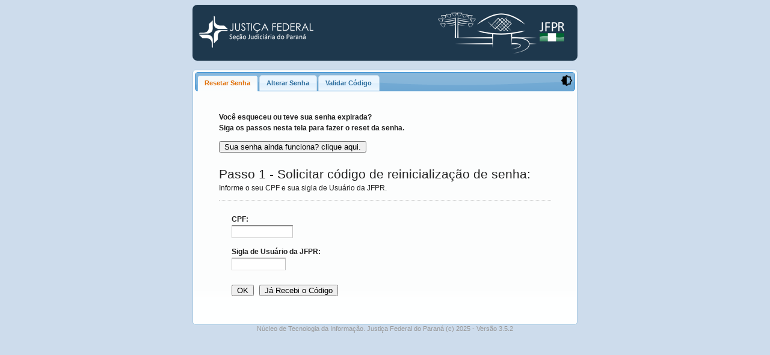

--- FILE ---
content_type: text/html; charset=UTF-8
request_url: https://trocasenha.jfpr.jus.br/
body_size: 2904
content:
<!DOCTYPE html PUBLIC "-//W3C//DTD XHTML 1.0 Transitional//EN" "http://www.w3.org/TR/xhtml1/DTD/xhtml1-transitional.dtd">
<html xmlns="http://www.w3.org/1999/xhtml">
<head>
<meta http-equiv="Content-Type" content="text/html; charset=UTF-8">
<title>Internet da JF4R</title>
<link rel="shortcut icon" href="/favicon.ico">
<!-- Dark mode CSS files (disabled by default) -->
<link rel="stylesheet" type="text/css" href="/css/portal-escuro.css" id="dark-mode-portal" disabled>
<link rel="stylesheet" type="text/css" href="/css/jquery-ui.min-escuro.css" id="dark-mode-jquery" disabled>
<link rel='stylesheet' type='text/css' href='/css/portal.css' id='light-mode-portal'>
<link rel='stylesheet' type='text/css' href='/css/jquery-ui.min.css' id='light-mode-jquery'>
<script type='text/javascript' src='/js/view.js'></script>
<script type='text/javascript' src='/js/jquery-min.js'></script>
<script type='text/javascript' src='/js/jquery-ui-min.js'></script>
<script type='text/javascript' src='/js/cadastro_cep.js'></script>
<script type='text/javascript' src='/js/portal.js'></script>
</head><body id="main_body">

<div id="form_container" style="width: 640px; background: #1e384d; border-radius: 8px;">
    <div>
        <img alt="jfpr" src="/images/imagem-subsecao-jfpr.png" style="position: relative; top: -10px; left: 0;">
        <img alt="jfpr" src="/images/imagem-logo-jfpr.png" style="position: relative; left: 150px;">
    </div>
</div>
<br/>
<div id="form_container" style="width: 640px;">
        <div id="tabs">
                <!-- ********************************************************************************************************************* -->
        <ul role="tablist">
            <li style="font-size: 80%;" role="tab" aria-label="Resetar Senha"><a href="#tabs-2">Resetar Senha</a></li>
            <li style="font-size: 80%;" role="tab"><a href="#tabs-1" aria-label="Alterar Senha">Alterar Senha</a></li>
            <li style="font-size: 80%;" role="tab"><a href="#tabs-3" aria-label="Validar Código">Validar C&oacute;digo</a></li>
            <a id="alto-contraste" style="cursor:pointer"><img src="./images/contraste.png" alt="Ativar Alto Contraste" title="Alto Contraste" style="float:right; width:20px; height:20px;"/></a>
        </ul>
        <!-- ********************************************************************************************************************* -->
        <div id="tabs-1" >
            <form id="login-form" name="login-form" class="appnitro" action="controlador.php" method="post" >
                <div class="form_description">
                    <h2>Autenticar usu&aacute;rio para troca de senha:</h2>
                    <p></p>
                    <ul>
                                            </ul>
                </div>
                <table>
                    <tr>
                        <td>
                            <div class="login">
                                <fieldset>
                                    <label class="description" for="login">Sigla:</label> <input type="text" class="element text" id="login" name="login" maxlength="30" autocomplete="off"/>
                                    <div class="clear"></div>
                                    <label class="description" for="password">Senha:</label> <input type="password" class="element text" id="password" name="password" maxlength="32" autocomplete="off"/>
                                    <div class="clear"></div>
                                    <input type="hidden" name="contexto" value="jfpr"/>
                                    <input type="hidden" name="chave" value="6518cf394b7b2c61b181cb3534a34c45"/>
                                </fieldset>
                            </div>
                        </td>
                        <td rowspan="2" valign="top" align="left" width="10%">
                            <img src="/images/LOGO_JUSTI_A_FEDERAL.jpg" alt="" width="140px" height="140px"/>
                        </td>
                    </tr>
                    <tr>
                        <td>
                            <ul>
                            <li class="buttons">
                                <input type="submit" class="button" name="entrar_altera_senha" value="Entrar" />
                                <input type="submit" class="button" name="usuario_interno_esqueceu" value="Esqueceu sua senha?" />
                            </li>
                            </ul>
                        </td>
                    </tr>
                </table>
            </form>
            <form id="nova_senha" class="appnitro" method="post" action="controlador.php" hidden>
                <div class="form_description">
                    <h2>Informe a nova senha:</h2>
                    <p>
                        Uma mensagem de confirma&ccedil;&atilde;o ser&aacute; enviada no seu celular/e-mail pessoal.<br/>
                        Informe a nova senha duas vezes.
                    </p>
                    <ul>
                                            </ul>
                </div>
                <dl>
                    <h3>Regras de forma&ccedil;&atilde;o de senha:</h3>
                    <dt>- N&atilde;o &eacute; permitido repetir as &uacute;ltimas 3 Senhas.</dt>
                    <dt>- A senha deve conter, <strong>obrigatoriamente</strong>:</dt>
                    <dt>- no m&iacute;nimo, 08 caracteres, sendo:</dt>
                    <dd>- 01 letra min&uacute;scula;</dd>
                    <dd>- 01 letra mai&uacute;scula;</dd>
                    <dd>- 01 n&uacute;mero OU um dos seguintes caracteres especiais ! @ # $ % *;</dd>
                    <dt>- EVITE usar acentos.</dt>
                    <dt>- O login/sigla ou nome não poderão fazer parte da senha;</dt>
                </dl>
                <ul>
                    <li id="li_4">
                        :                        <label class="description" for="senha1">Digite uma nova Senha: </label>
                        <div>
                            <input id="senha1" name="senha1"
                                   class="element text" style="width: 100px;"
                                   type="password" maxlength="32" autocomplete="off"/>
                            <input type="hidden" name="login" value=""/>
                            <input type="hidden" name="contexto" value="jfpr"/>
                            <input type="hidden" name="chave" value="6518cf394b7b2c61b181cb3534a34c45"/>
                        </div>
                        <p class="guidelines" id="guide_4">
                            <small>A Senha deve conter letra min&uacute;scula, mai&uacute;scula e n&uacute;mero.
                                <strong>No m&iacute;nimo 8 caracteres e n&atilde;o use acentos.</strong></small>
                        </p>
                    </li>
                    <li id="li_5"><label class="description" for="senha2">Repita a nova Senha: </label>
                        <span> <input id="senha2" name="senha2"
                                      class="element text" style="width: 100px;"
                                      type="password" maxlength="32" autocomplete="off"/>
                                                </span>
                        <p class="guidelines" id="guide_5">
                            <small>Confirme a senha digitada no campo "Digite uma nova Senha".
                                <strong>N&atilde;o use acentos.</strong></small>
                        </p>
                    </li>
                    <li class="buttons">
                        <input id="saveForm" class="button_text"
                               type="submit" name="usuario_interno_altera_senha"
                               value="Alterar Senha"/>
                        <input id="cancelar" class="button_text"
                               type="submit" name="usuario_interno_cancelar"
                               value="Cancelar"/>
                    </li>
                </ul>
            </form>
        </div>
        <!-- ********************************************************************************************************************* -->
        <div id="tabs-2">
            <form id="solicita_token" class="appnitro" method="post" action="controlador.php">
                <div class="form_description">
                    <label class="description" for="pulaForm">Voc&ecirc; esqueceu ou teve sua senha expirada?<br/> Siga os passos nesta tela para fazer o reset da senha.</label>
                    <p></p>
                    <input id="pulaForm" class="button_text" type="submit"
                                  name="usuario_interno_cancelar" value="Sua senha ainda funciona? clique aqui."/>
                    <h2><br/>Passo 1 - Solicitar c&oacute;digo de reinicializa&ccedil;&atilde;o de senha:</h2>
                    <p>
                        Informe o seu CPF e sua sigla de Usuário da JFPR.
                    </p>
                    <ul>
                                            </ul>
                </div>
                <ul>
                    <fieldset >
                        <li id="li_1"><label class="description" for="cpf_esqueci">CPF: </label>
                            <div>
                                <input id="cpf_esqueci" name="cpf"
                                       class="element text medium numero" style="width: 100px;"
                                       type="text" maxlength="11" autocomplete="off"
                                       value=""/>
                            </div>
                            <p class="guidelines" id="guide_1">
                                <small>Digite o n&uacute;mero do seu CPF (apenas n&uacute;meros)</small>
                            </p>
                        </li>

                        <li id="li_2"><label class="description" for="sigla_esqueci">Sigla de Usuário da JFPR: </label>
                            <div>
                                <input id="sigla_esqueci" name="login"
                                       class="element text" size="10" maxlength="10"
                                                                              type="text" autocomplete="off"/>
                                <input type="hidden" name="contexto" value="jfpr"/>
                                <input type="hidden" name="chave" value="6518cf394b7b2c61b181cb3534a34c45"/>
                            </div>
                            <p class="guidelines" id="guide_2">
                                <small>Informe a sua sigla de Usuário da JFPR.</small>
                            </p>
                        </li>
                        <li class="buttons">
                            <input id="validar" class="button_text"
                                   type="submit" name="usuario_interno_identificar"
                                   value="OK"/>
                            <input id="pulaForm2" class="button_text" type="submit"
                                   name="usuario_interno_token" value="J&aacute; Recebi o C&oacute;digo"/>
                        </li>
                    </fieldset>
                </ul>
            </form>
            <form id="solicita_token2" class="appnitro" method="post" action="controlador.php"  hidden>
                <div class="form_description">
                    <h2>Passo 2 - Enviar c&oacute;digo tempor&aacute;rio para o celular:</h2>
                    <p>
                        Um c&oacute;digo tempor&aacute;rio composto de n&uacute;meros, letras e s&iacute;mbolos ser&aacute; enviado para o seu celular via <strong>mensagem de texto (SMS)</strong>.<br/>
                    </p>
                </div>
                <ul>
                    <li id="li_8"><label for="celular" class="description">Selecione os &uacute;ltimos n&uacute;meros do seu celular, cadastrado na Central RH (CSRH) </label>
                        <div>
                                                        <input type="hidden" name="cpf" value=""/>
                            <input type="hidden" name="login" value=""/>
                            <input type="hidden" name="contexto" value="jfpr"/>
                            <input type="hidden" name="chave" value="6518cf394b7b2c61b181cb3534a34c45"/>
                        </div>
                    </li>
                    <li class="buttons">
                        <input id="saveForm2" class="button_text"
                               type="submit" name="usuario_interno_solicitar_token"
                               value="Solicitar C&oacute;digo"/>
                        <input id="cancelar2" class="button_text"
                               type="submit" name="usuario_interno_cancelar"
                               value="Cancelar"/>
                    </li>
                </ul>
            </form>
        </div>
        <!-- ********************************************************************************************************************* -->
        <div id="tabs-3">
            <form id="valida_token" class="appnitro" method="post" action="controlador.php">
                <div class="form_description">
                    <h2>Passo 3 - Validar C&oacute;digo tempor&aacute;rio:</h2>
                    <p>
                        Um c&oacute;digo tempor&aacute;rio composto de n&uacute;meros, letras e s&iacute;mbolos ser&aacute; enviado para o seu celular via <strong>mensagem de texto (SMS)</strong> e para o e-mail pessoal, quando houver.<br/>
                        - O C&oacute;digo serve apenas para alterar a senha e n&atilde;o serve para se autenticar nos sistemas.
                    </p>
                    <div class='vermelho'>O c&oacute;digo gerado tem validade de 2 horas, caso um novo c&oacute;digo seja solicitado o c&oacute;digo anteriormente enviado ser&aacute; cancelado.</div>

                </div>
                <ul>
                                        <li id="li_3"><label class="description" for="token">Informe seu C&Oacute;DIGO: </label>
                        <div>
                            <input id="token" name="token"
                                   class="element text" style="width: 100px;"
                                   type="text" maxlength="8" autocomplete="off" required/>
                            <input type="hidden" name="contexto" value="jfpr"/>
                            <input type="hidden" name="chave" value="6518cf394b7b2c61b181cb3534a34c45"/>
                        </div>
                        <p class="guidelines" id="guide_3">
                            <small>Digite o C&Oacute;DIGO tempor&aacute;rio recebido no seu celular e no e-mail pessoal previamente cadastrados na Central RH.</small>
                        </p>
                    </li>
                    <li class="buttons">
                        <input id="saveForm3" class="button_text"
                               type="submit" name="usuario_interno_validar_token"
                               value="Validar C&oacute;digo"/>
                        <input id="reenviar" class="button_text"
                               type="submit" name="usuario_interno_novo_token"
                               value="Solicitar novo C&oacute;digo" hidden/>
                    </li>
                </ul>
            </form>
        </div>

        </div>
        <div id="footer">N&uacute;cleo de Tecnologia da
                Informa&ccedil;&atilde;o. Justi&ccedil;a Federal do Paran&aacute; (c)
                2025 - Vers&atilde;o 3.5.2        </div>
</div>
</body>
</html>

--- FILE ---
content_type: text/css
request_url: https://trocasenha.jfpr.jus.br/css/portal-escuro.css
body_size: 2461
content:
fieldset
{
    border-style: none;
}

body
{
	background:#000000;
	font-family: Verdana, sans-serif;
	font-size:small;
	margin:8px 0 16px;
	text-align:center;
}

#form_container
{
	margin:0 auto;
	text-align:left;
}

#top
{
	display:block;
	height:10px;
	margin:10px auto 0;
}

#footer
{
	clear:both;
	color:#999999;
	text-align:center;
	padding-bottom: 15px;
	font-size: 85%;
}

#footer a{
	color:#999999;
	text-decoration: none;
	border-bottom: 1px dotted #999999;
}

#bottom
{
	display:block;
	height:10px;
	margin:0 auto;
}

form.appnitro
{
	margin:20px 20px 0;
	padding:0 0 20px;
}

/**** Logo Section  *****/
h1
{
	background-color:#000000;
	margin:0;
	min-height:0;
	padding:0;
	text-decoration:none;
	text-indent:-8000px;
	
}

h1 a
{
	
	display:block;
	height:100%;
	min-height:40px;
	overflow:hidden;
}



/**** Form Section ****/
.appnitro
{
	font-family:Lucida Grande, Tahoma, Arial, Verdana, sans-serif;
	font-size:small;
}

.appnitro li
{
	width:90%;
}

form ul
{
	font-size:100%;
	list-style-type:none;
	margin:0;
	padding:0;
	width:100%;
}

form li
{
	display:block;
	margin:0;
	padding:4px 5px 2px 9px;
	position:relative;
}

form li:after
{
	clear:both;
	content:".";
	display:block;
	height:0;
	visibility:hidden;
}

.buttons:after
{
	clear:both;
	content:".";
	display:block;
	height:0;
	visibility:hidden;
}

.buttons
{
	clear:both;
	display:block;
	margin-top:10px;
}

* html form li
{
	height:1%;
}

* html .buttons
{
	height:1%;
}

* html form li div
{
	display:inline-block;
}

form li div
{
	color:#FFFFFF;
	margin:0 4px 0 0;
	padding:0 0 8px;
}

form li span
{
	color:#FFFFFF;
	float:left;
	margin:0 4px 0 0;
	padding:0 0 8px;
}

form li div.left
{
	display:inline;
	float:left;
	width:48%;
}

form li div.right
{
	display:inline;
	float:right;
	width:48%;
}

form li div.left .medium
{
	width:100%;
}

form li div.right .medium
{
	width:100%;
}

.clear
{
	clear:both;
}

form li div label
{
	clear:both;
	color:#FFFFFF;
	display:block;
	font-size:9px;
	line-height:9px;
	margin:0;
	padding-top:3px;
}

form li span label
{
	clear:both;
	color:#FFFFFF;
	display:block;
	font-size:9px;
	line-height:9px;
	margin:0;
	padding-top:3px;
}

form li .datepicker
{
	cursor:pointer !important;
	float:left;
	height:16px;
	margin:.1em 5px 0 0;
	padding:0;
	width:16px;
}

.form_description
{
	border-bottom:1px dotted #000;
	clear:both;
	display:inline-block;
	margin:0 0 1em;
}

.form_description[class]
{
	display:block;
}

.form_description h2
{
	clear:left;
	font-size:160%;
	font-weight:400;
	margin:0 0 3px;
}

.form_description p
{
	font-size:95%;
	line-height:130%;
	margin:0 0 12px;
}

form hr
{
	display:none;
}

form li.section_break
{
	border-top:1px dotted #ccc;
	margin-top:9px;
	padding-bottom:0;
	padding-left:9px;
	padding-top:13px;
	width:97% !important;
}

form ul li.first
{
	border-top:none !important;
	margin-top:0 !important;
	padding-top:0 !important;
}

form .section_break h3
{
	font-size:110%;
	font-weight:400;
	line-height:130%;
	margin:0 0 2px;
}

form .section_break p
{
	font-size:85%;

	margin:0 0 10px;
}

/**** Buttons ****/
input.button_text
{
	overflow:visible;
	padding:0 7px;
	width:auto;
}

.buttons input
{
	font-size:120%;
	margin-right:5px;
}

/**** Inputs and Labels ****/
label.description
{
	border:none;
	color:#FFF;
	display:block;
	font-size:95%;
	font-weight:700;
	line-height:150%;
	padding:0 0 1px;
}

span.symbol
{
	font-size:115%;
	line-height:130%;
}

input.text
{
	background:#000000 url(../images/shadow.gif) repeat-x top;
	border-bottom:1px solid #ddd;
	border-left:1px solid #c3c3c3;
	border-right:1px solid #c3c3c3;
	border-top:1px solid #7c7c7c;
	color:#FFFFFF;
	font-size:100%;
	margin:0;
	padding:2px 0;
}

input.file
{
	color:#333;
	font-size:100%;
	margin:0;
	padding:2px 0;
}

textarea.textarea
{
	background:#000000 url(../images/shadow.gif) repeat-x top;
	border-bottom:1px solid #ddd;
	border-left:1px solid #c3c3c3;
	border-right:1px solid #c3c3c3;
	border-top:1px solid #7c7c7c;
	color:#FFFFFF;
	font-family:"Lucida Grande", Tahoma, Arial, Verdana, sans-serif;
	font-size:100%;
	margin:0;
	width:99%;
}

select.select
{
	color:#333;
	font-size:100%;
	margin:1px 0;
	padding:1px 0 0;
	background:#000000 url(../images/shadow.gif) repeat-x top;
	border-bottom:1px solid #ddd;
	border-left:1px solid #c3c3c3;
	border-right:1px solid #c3c3c3;
	border-top:1px solid #7c7c7c;
}


input.currency
{
	text-align:right;
}

input.checkbox
{
	display:block;
	height:13px;
	line-height:1.4em;
	margin:6px 0 0 3px;
	width:13px;
}

input.radio
{
	display:block;
	height:13px;
	line-height:1.4em;
	margin:6px 0 0 3px;
	width:13px;
}

label.choice
{
	color:#444;
	display:block;
	font-size:100%;
	line-height:1.4em;
	margin:-1.55em 0 0 25px;
	padding:4px 0 5px;
	width:90%;
}

select.select[class]
{
	margin:0;
	padding:1px 0;
}

*:first-child+html select.select[class]
{
	margin:1px 0;
}

.safari select.select
{
	font-size:120% !important;
	margin-bottom:1px;
}

input.small
{
	width:25%;
}

select.small
{
	width:25%;
}

input.medium
{
	width:50%;
}

select.medium
{
	width:50%;
}

input.large
{
	width:99%;
}

select.large
{
	width:100%;
}

textarea.small
{
	height:5.5em;
}

textarea.medium
{
	height:10em;
}

textarea.large
{
	height:20em;
}

/**** Errors ****/
#error_message
{
	background:#fff;
	border:1px dotted red;
	margin-bottom:1em;
	padding-left:0;
	padding-right:0;
	padding-top:4px;
	text-align:center;
	width:99%;
}

#error_message_title
{
	color:#DF0000;
	font-size:125%;
	margin:7px 0 5px;
	padding:0;
}

#error_message_desc
{
	color:#000;
	font-size:100%;
	margin:0 0 .8em;
}

#error_message_desc strong
{
	background-color:#FFDFDF;
	color:red;
	padding:2px 3px;
}


form li.error
{
	background-color:#FFDFDF !important;
	border-bottom:1px solid #EACBCC;
	border-right:1px solid #EACBCC;
	margin:3px 0;
	width:100%;
}

form li.error label
{
	color:#DF0000 !important;
}

form li.sucesso
{
	background-color:#BCFDE4 !important;
	border-bottom:1px solid #EACBCC;
	border-right:1px solid #EACBCC;
	margin:3px 0;
	width:100%;
}

form li.sucesso label
{
	color:#063B27 !important;
}

form p.error
{
	clear:both;
	color:red;
	font-size:10px;
	font-weight:700;
	margin:0 0 5px;
}

form .required
{
	color:red;
	float:none;
	font-weight:700;
}

/**** Guidelines and Error Highlight ****/
form li.highlighted
{
	background-color:#000000;
}

form .guidelines
{
	background:#f5f5f5;
	border:1px solid #e6e6e6;
	color:#444;
	font-size:80%;
	left:100%;
	line-height:130%;
	margin:0 0 0 8px;
	padding:8px 10px 9px;
	position:absolute;
	top:0;
	visibility:hidden;
	width:42%;
	z-index:1000;
}

form .guidelines small
{
	font-size:105%;
}

form li.highlighted .guidelines
{
	visibility:visible;
}

form li:hover .guidelines
{
	visibility:visible;
}

.no_guidelines .guidelines
{
	display:none !important;
}

.no_guidelines form li
{
	width:97%;
}

.no_guidelines li.section
{
	padding-left:9px;
}

/*** Success Message ****/
.form_success 
{
	clear: both;
	margin: 0;
	padding: 90px 0pt 100px;
	text-align: center
}

.form_success h2 {
    clear:left;
    font-size:160%;
    font-weight:normal;
    margin:0pt 0pt 3px;
}

/*** Password ****/
ul.password{
    margin-top:60px;
    margin-bottom: 60px;
    text-align: center;
}
.password h2{
    color:#DF0000;
    font-weight:bold;
    margin:0pt auto 10px;
}

.password input.text {
   font-size:170% !important;
   width:380px;
   text-align: center;
}
.password label{
   display:block;
   font-size:120% !important;
   padding-top:10px;
   font-weight:bold;
}

#li_captcha{
   padding-left: 5px;
}


#li_captcha span{
	float:none;
}

/** Embedded Form **/

.embed #form_container{
	border: none;
}

.embed #top, .embed #bottom, .embed h1{
	display: none;
}

.embed #form_container{
	width: 100%;
}

.embed #footer{
	text-align: left;
	padding-left: 10px;
	width: 99%;
}

.embed #footer.success{
	text-align: center;
}

.embed form.appnitro
{
	margin:0px 0px 0;
	
}

.login .button				{ 
					   padding: 2px; 
					   font-size: 12px;  width: 100px; font-weight: bold;}


.login form				{ width: 406px; margin: 170px auto 0; }

.login legend				{ display: none; }

.login fieldset			{ border: 0;  }

.login label				{ width: 115px; text-align: right; float: left; margin: 0 10px 0 0; padding: 9px 0 0 0; font-size: 16px; }

.login input				{ width: 220px; display: block; padding: 4px; margin: 0 0 10px 0; font-size: 18px;
					  color: #FFFFFF; font-family: Verdana, sans-serif;}
.login select				{ width: 232px; display: block; padding: 4px; margin: 0 0 10px 0; font-size: 18px;
					  color: #FFFFFF; font-family: Verdana, sans-serif;}

.login input[type=checkbox]{ width: 40px; margin: 0; display: inline-block; font-size: 12px }
					  


.vermelho{
	color:red;
}
.azul{
	color:blue;
}
.login cadastro{
	font-family: Verdana, Arial, Helvetica, Sans-serif;	
	font-size: 10px;
}

#aviso{
text-align:left;
}

.caja-aviso{
	font-size:9pt;
	border:0px #0080FF; /* Cor da borda */
	text-align:justify;
	-webkit-border-radius: 10px; -moz-border-radius: 10px; border-radius: 10px; 
	background-color: #000000; /* Cor de fundo */
	font-family: Verdana, Geneva, sans-serif;
	color: #0B173B; /* Cor do texto */
}

.caja-aviso ul{
	padding: 5px;
	margin: 5px;
}

.caja-aviso li{
	padding: 5px;
	margin: 5px;
	list-style-image: url("/js/jquery-easyui/themes/icons/help2.png");
}

.letrero-aviso { /* Estilos da palavra AVISO */
	font-size:10pt;
	font-weight:bold;
	text-align:left;
	color:#0080FF;
}
.tabela1 table, td{
	font:100% Verdana, Arial, Helvetica, sans-serif; 
}
.tabela1 table{width:100%;border-collapse:collapse;margin:1em 0;}
.tabela1 th, td{text-align:left;padding:.2em;border:1px solid #fff;}
.tabela1 th{font:100% Verdana, Arial, Helvetica, sans-serif ; font-size:12px}

/* tablecloth styles */
.tabela1 tr:nth-child(odd) {
    background-color:#e5f1f4; 
}
.tabela1 tr:nth-child(even) {
    background-color:#f8fbfc; 
}

.tabela2 table, td{
	font:100% Verdana, Arial, Helvetica, sans-serif; 
}
.tabela2 table{border-collapse:collapse;margin:1em 0;}
.tabela2 th, td{text-align:left;padding:.2em;border:1px solid #fff;}
.tabela2 th{font:100% Verdana, Arial, Helvetica, sans-serif ; font-size:12px}

/* tablecloth styles */
.tabela2 tr:nth-child(odd) {
    background-color:#e5f1f4; 
}
.tabela2 tr:nth-child(even) {
    background-color:#f8fbfc; 
}

.barra-info{
	background:#FFFEE6;
	color:#8F5700;
	padding:12px;
}
.barra-tip{
	width:16px;
	height:16px;
	margin-right:8px;
	float:left;
}
#fm{
			margin:0;
			padding:10px 30px;
		}
.ftitle{
	font-size:14px;
	font-weight:bold;
	color:#666;
	padding:5px 0;
	margin-bottom:10px;
	border-bottom:1px solid #ccc;
}
.fitem{
	margin-bottom:5px;
}
.fitem label{
	display:inline-block;
	width:80px;
}


--- FILE ---
content_type: text/css
request_url: https://trocasenha.jfpr.jus.br/css/portal.css
body_size: 2446
content:
fieldset
{
    border-style: none;
}

body
{
	background:#CDDCEC;
	font-family: Verdana, sans-serif;
	font-size:small;
	margin:8px 0 16px;
	text-align:center;
}

#form_container
{
	margin:0 auto;
	text-align:left;
}

#top
{
	display:block;
	height:10px;
	margin:10px auto 0;
}

#footer
{
	clear:both;
	color:#999999;
	text-align:center;
	padding-bottom: 15px;
	font-size: 85%;
}

#footer a{
	color:#999999;
	text-decoration: none;
	border-bottom: 1px dotted #999999;
}

#bottom
{
	display:block;
	height:10px;
	margin:0 auto;
}

form.appnitro
{
	margin:20px 20px 0;
	padding:0 0 20px;
}

/**** Logo Section  *****/
h1
{
	background-color:#4B75B3;
	margin:0;
	min-height:0;
	padding:0;
	text-decoration:none;
	text-indent:-8000px;
	
}

h1 a
{
	
	display:block;
	height:100%;
	min-height:40px;
	overflow:hidden;
}



/**** Form Section ****/
.appnitro
{
	font-family:Lucida Grande, Tahoma, Arial, Verdana, sans-serif;
	font-size:small;
}

.appnitro li
{
	width:90%;
}

form ul
{
	font-size:100%;
	list-style-type:none;
	margin:0;
	padding:0;
	width:100%;
}

form li
{
	display:block;
	margin:0;
	padding:4px 5px 2px 9px;
	position:relative;
}

form li:after
{
	clear:both;
	content:".";
	display:block;
	height:0;
	visibility:hidden;
}

.buttons:after
{
	clear:both;
	content:".";
	display:block;
	height:0;
	visibility:hidden;
}

.buttons
{
	clear:both;
	display:block;
	margin-top:10px;
}

* html form li
{
	height:1%;
}

* html .buttons
{
	height:1%;
}

* html form li div
{
	display:inline-block;
}

form li div
{
	color:#444;
	margin:0 4px 0 0;
	padding:0 0 8px;
}

form li span
{
	color:#444;
	float:left;
	margin:0 4px 0 0;
	padding:0 0 8px;
}

form li div.left
{
	display:inline;
	float:left;
	width:48%;
}

form li div.right
{
	display:inline;
	float:right;
	width:48%;
}

form li div.left .medium
{
	width:100%;
}

form li div.right .medium
{
	width:100%;
}

.clear
{
	clear:both;
}

form li div label
{
	clear:both;
	color:#444;
	display:block;
	font-size:9px;
	line-height:9px;
	margin:0;
	padding-top:3px;
}

form li span label
{
	clear:both;
	color:#444;
	display:block;
	font-size:9px;
	line-height:9px;
	margin:0;
	padding-top:3px;
}

form li .datepicker
{
	cursor:pointer !important;
	float:left;
	height:16px;
	margin:.1em 5px 0 0;
	padding:0;
	width:16px;
}

.form_description
{
	border-bottom:1px dotted #ccc;
	clear:both;
	display:inline-block;
	margin:0 0 1em;
}

.form_description[class]
{
	display:block;
}

.form_description h2
{
	clear:left;
	font-size:160%;
	font-weight:400;
	margin:0 0 3px;
}

.form_description p
{
	font-size:95%;
	line-height:130%;
	margin:0 0 12px;
}

form hr
{
	display:none;
}

form li.section_break
{
	border-top:1px dotted #ccc;
	margin-top:9px;
	padding-bottom:0;
	padding-left:9px;
	padding-top:13px;
	width:97% !important;
}

form ul li.first
{
	border-top:none !important;
	margin-top:0 !important;
	padding-top:0 !important;
}

form .section_break h3
{
	font-size:110%;
	font-weight:400;
	line-height:130%;
	margin:0 0 2px;
}

form .section_break p
{
	font-size:85%;

	margin:0 0 10px;
}

/**** Buttons ****/
input.button_text
{
	overflow:visible;
	padding:0 7px;
	width:auto;
}

.buttons input
{
	font-size:120%;
	margin-right:5px;
}

/**** Inputs and Labels ****/
label.description
{
	border:none;
	color:#222;
	display:block;
	font-size:95%;
	font-weight:700;
	line-height:150%;
	padding:0 0 1px;
}

span.symbol
{
	font-size:115%;
	line-height:130%;
}

input.text
{
	background:#fff url(../images/shadow.gif) repeat-x top;
	border-bottom:1px solid #ddd;
	border-left:1px solid #c3c3c3;
	border-right:1px solid #c3c3c3;
	border-top:1px solid #7c7c7c;
	color:#333;
	font-size:100%;
	margin:0;
	padding:2px 0;
}

input.file
{
	color:#333;
	font-size:100%;
	margin:0;
	padding:2px 0;
}

textarea.textarea
{
	background:#fff url(../images/shadow.gif) repeat-x top;
	border-bottom:1px solid #ddd;
	border-left:1px solid #c3c3c3;
	border-right:1px solid #c3c3c3;
	border-top:1px solid #7c7c7c;
	color:#333;
	font-family:"Lucida Grande", Tahoma, Arial, Verdana, sans-serif;
	font-size:100%;
	margin:0;
	width:99%;
}

select.select
{
	color:#333;
	font-size:100%;
	margin:1px 0;
	padding:1px 0 0;
	background:#fff url(../images/shadow.gif) repeat-x top;
	border-bottom:1px solid #ddd;
	border-left:1px solid #c3c3c3;
	border-right:1px solid #c3c3c3;
	border-top:1px solid #7c7c7c;
}


input.currency
{
	text-align:right;
}

input.checkbox
{
	display:block;
	height:13px;
	line-height:1.4em;
	margin:6px 0 0 3px;
	width:13px;
}

input.radio
{
	display:block;
	height:13px;
	line-height:1.4em;
	margin:6px 0 0 3px;
	width:13px;
}

label.choice
{
	color:#444;
	display:block;
	font-size:100%;
	line-height:1.4em;
	margin:-1.55em 0 0 25px;
	padding:4px 0 5px;
	width:90%;
}

select.select[class]
{
	margin:0;
	padding:1px 0;
}

*:first-child+html select.select[class]
{
	margin:1px 0;
}

.safari select.select
{
	font-size:120% !important;
	margin-bottom:1px;
}

input.small
{
	width:25%;
}

select.small
{
	width:25%;
}

input.medium
{
	width:50%;
}

select.medium
{
	width:50%;
}

input.large
{
	width:99%;
}

select.large
{
	width:100%;
}

textarea.small
{
	height:5.5em;
}

textarea.medium
{
	height:10em;
}

textarea.large
{
	height:20em;
}

/**** Errors ****/
#error_message
{
	background:#fff;
	border:1px dotted red;
	margin-bottom:1em;
	padding-left:0;
	padding-right:0;
	padding-top:4px;
	text-align:center;
	width:99%;
}

#error_message_title
{
	color:#DF0000;
	font-size:125%;
	margin:7px 0 5px;
	padding:0;
}

#error_message_desc
{
	color:#000;
	font-size:100%;
	margin:0 0 .8em;
}

#error_message_desc strong
{
	background-color:#FFDFDF;
	color:red;
	padding:2px 3px;
}


form li.error
{
	background-color:#FFDFDF !important;
	border-bottom:1px solid #EACBCC;
	border-right:1px solid #EACBCC;
	margin:3px 0;
	width:100%;
}

form li.error label
{
	color:#DF0000 !important;
}

form li.sucesso
{
	background-color:#BCFDE4 !important;
	border-bottom:1px solid #EACBCC;
	border-right:1px solid #EACBCC;
	margin:3px 0;
	width:100%;
}

form li.sucesso label
{
	color:#063B27 !important;
}

form p.error
{
	clear:both;
	color:red;
	font-size:10px;
	font-weight:700;
	margin:0 0 5px;
}

form .required
{
	color:red;
	float:none;
	font-weight:700;
}

/**** Guidelines and Error Highlight ****/
form li.highlighted
{
	background-color:#fff7c0;
}

form .guidelines
{
	background:#f5f5f5;
	border:1px solid #e6e6e6;
	color:#444;
	font-size:80%;
	left:100%;
	line-height:130%;
	margin:0 0 0 8px;
	padding:8px 10px 9px;
	position:absolute;
	top:0;
	visibility:hidden;
	width:42%;
	z-index:1000;
}

form .guidelines small
{
	font-size:105%;
}

form li.highlighted .guidelines
{
	visibility:visible;
}

form li:hover .guidelines
{
	visibility:visible;
}

.no_guidelines .guidelines
{
	display:none !important;
}

.no_guidelines form li
{
	width:97%;
}

.no_guidelines li.section
{
	padding-left:9px;
}

/*** Success Message ****/
.form_success 
{
	clear: both;
	margin: 0;
	padding: 90px 0pt 100px;
	text-align: center
}

.form_success h2 {
    clear:left;
    font-size:160%;
    font-weight:normal;
    margin:0pt 0pt 3px;
}

/*** Password ****/
ul.password{
    margin-top:60px;
    margin-bottom: 60px;
    text-align: center;
}
.password h2{
    color:#DF0000;
    font-weight:bold;
    margin:0pt auto 10px;
}

.password input.text {
   font-size:170% !important;
   width:380px;
   text-align: center;
}
.password label{
   display:block;
   font-size:120% !important;
   padding-top:10px;
   font-weight:bold;
}

#li_captcha{
   padding-left: 5px;
}


#li_captcha span{
	float:none;
}

/** Embedded Form **/

.embed #form_container{
	border: none;
}

.embed #top, .embed #bottom, .embed h1{
	display: none;
}

.embed #form_container{
	width: 100%;
}

.embed #footer{
	text-align: left;
	padding-left: 10px;
	width: 99%;
}

.embed #footer.success{
	text-align: center;
}

.embed form.appnitro
{
	margin:0px 0px 0;
	
}

.login .button				{ 
					   padding: 2px; 
					   font-size: 12px;  width: 100px; font-weight: bold;}


.login form				{ width: 406px; margin: 170px auto 0; }

.login legend				{ display: none; }

.login fieldset			{ border: 0;  }

.login label				{ width: 115px; text-align: right; float: left; margin: 0 10px 0 0; padding: 9px 0 0 0; font-size: 16px; }

.login input				{ width: 220px; display: block; padding: 4px; margin: 0 0 10px 0; font-size: 18px;
					  color: #3a3a3a; font-family: Verdana, sans-serif;}
.login select				{ width: 232px; display: block; padding: 4px; margin: 0 0 10px 0; font-size: 18px;
					  color: #3a3a3a; font-family: Verdana, sans-serif;}

.login input[type=checkbox]{ width: 40px; margin: 0; display: inline-block; font-size: 12px }
					  


.vermelho{
	color:red;
}
.azul{
	color:blue;
}
.login cadastro{
	font-family: Verdana, Arial, Helvetica, Sans-serif;	
	font-size: 10px;
}

#aviso{
text-align:left;
}

.caja-aviso{
	font-size:9pt;
	border:0px #0080FF; /* Cor da borda */
	text-align:justify;
	-webkit-border-radius: 10px; -moz-border-radius: 10px; border-radius: 10px; 
	background-color: #EFF5FB; /* Cor de fundo */
	font-family: Verdana, Geneva, sans-serif;
	color: #0B173B; /* Cor do texto */
}

.caja-aviso ul{
	padding: 5px;
	margin: 5px;
}

.caja-aviso li{
	padding: 5px;
	margin: 5px;
	list-style-image: url("/js/jquery-easyui/themes/icons/help2.png");
}

.letrero-aviso { /* Estilos da palavra AVISO */
	font-size:10pt;
	font-weight:bold;
	text-align:left;
	color:#0080FF;
}
.tabela1 table, td{
	font:100% Verdana, Arial, Helvetica, sans-serif; 
}
.tabela1 table{width:100%;border-collapse:collapse;margin:1em 0;}
.tabela1 th, td{text-align:left;padding:.2em;border:1px solid #fff;}
.tabela1 th{font:100% Verdana, Arial, Helvetica, sans-serif ; font-size:12px}

/* tablecloth styles */
.tabela1 tr:nth-child(odd) {
    background-color:#e5f1f4; 
}
.tabela1 tr:nth-child(even) {
    background-color:#f8fbfc; 
}

.tabela2 table, td{
	font:100% Verdana, Arial, Helvetica, sans-serif; 
}
.tabela2 table{border-collapse:collapse;margin:1em 0;}
.tabela2 th, td{text-align:left;padding:.2em;border:1px solid #fff;}
.tabela2 th{font:100% Verdana, Arial, Helvetica, sans-serif ; font-size:12px}

/* tablecloth styles */
.tabela2 tr:nth-child(odd) {
    background-color:#e5f1f4; 
}
.tabela2 tr:nth-child(even) {
    background-color:#f8fbfc; 
}

.barra-info{
	background:#FFFEE6;
	color:#8F5700;
	padding:12px;
}
.barra-tip{
	width:16px;
	height:16px;
	margin-right:8px;
	float:left;
}
#fm{
			margin:0;
			padding:10px 30px;
		}
.ftitle{
	font-size:14px;
	font-weight:bold;
	color:#666;
	padding:5px 0;
	margin-bottom:10px;
	border-bottom:1px solid #ccc;
}
.fitem{
	margin-bottom:5px;
}
.fitem label{
	display:inline-block;
	width:80px;
}


--- FILE ---
content_type: application/javascript
request_url: https://trocasenha.jfpr.jus.br/js/portal.js
body_size: 560
content:
$(function() {
                $( "#tabs" ).tabs();
                document.forms['login-form'].elements['login'].focus();

                // Verifica o dark mode salvo
                if (localStorage.getItem('modoEscuro') === 'true') {
                        habilitarModoEscuro();
                }

                // Alterna o modo de alto contraste
                $("#alto-contraste").on("click", function(e) {
                        e.preventDefault();
                        alternarModoEscuro();
                });

                $(document).ready(function() {
                        // Atalhos de teclado para habilitar abas
                        $(document).on("keydown", function(e) {
                                // Verifica se a tecla Alt está pressionada
                                if (e.altKey) {
                                        // Obtém o número pressionado (ex: '1', '2', '3')
                                        const tabIndex = parseInt(e.key) - 1;
                                        // Verifica se é um número e um índice de aba válido
                                        if (!isNaN(tabIndex) && tabIndex >= 0 && tabIndex < $("#tabs ul li").length) {
                                                // Impede a ação padrão do navegador para a combinação de teclas
                                                e.preventDefault();

                                                // Ativa a aba correspondente
                                                $("#tabs").tabs("option", "active", tabIndex);
                                        }
                                }
                        });
                });

});

/**
 * Inverte o modo entre claro e escuro
 */
function alternarModoEscuro() {
        if (localStorage.getItem('modoEscuro') === 'true') {
                desabilitarModoEscuro();
        } else {
                habilitarModoEscuro();
        }
}

/**
 * Habilita o modo escuro ativando/desativando os arquivos CSS e atualizando a interface do usuário
 */
function habilitarModoEscuro() {
        // Habilita os estilos do modo escuro
        document.getElementById('dark-mode-portal').disabled = false;
        document.getElementById('dark-mode-jquery').disabled = false;

        // Desabilita os estilos regulares
        document.getElementById('light-mode-portal').disabled = true;
        document.getElementById('light-mode-jquery').disabled = true;

        // Atualiza o texto do botão e o localStorage
        $("#alto-contraste img").attr("alt", "Desativar Alto Contraste");
        $("#alto-contraste img").attr("title", "Desativar Alto Contraste");
        localStorage.setItem('modoEscuro', 'true');
}

/**
 * Desabilita o modo escuro ativando/desativando os arquivos CSS e atualizando a interface do usuário
 */
function desabilitarModoEscuro() {
        // Desabilita os estilos do modo escuro
        document.getElementById('dark-mode-portal').disabled = true;
        document.getElementById('dark-mode-jquery').disabled = true;

        // Habilita os estilos regulares
        document.getElementById('light-mode-portal').disabled = false;
        document.getElementById('light-mode-jquery').disabled = false;

        // Atualiza o texto do botão e o localStorage
        $("#alto-contraste img").attr("alt", "Ativar Alto Contraste");
        $("#alto-contraste img").attr("title", "Alto Contraste");
        localStorage.setItem('modoEscuro', 'false');
}


--- FILE ---
content_type: application/javascript
request_url: https://trocasenha.jfpr.jus.br/js/cadastro_cep.js
body_size: 523
content:
$(document).ready(function() 
			{
				/* Vari�vel do Ajax */
				var ajaxRequest;
				/* Inicia busca por CEP */
				$('input#cep').keyup(function()
				{
					/* Quando o n�mero de caracteres digitados for igual ao m�ximo */
					if ($(this).val().length == 8)
					{
						/* Interrompe solicita��es de Ajax anteriores */
						if (ajaxRequest) ajaxRequest.abort();
						/* Abre loading */
						$('span#loading').show();
						/* Inicia consulta via Ajax */
						ajaxRequest = $.ajax
						({
							url: "/CLASSES/BuscaCEP.php",
							type: "POST",
							data: "cep=" + $(this).val(),
							dataType: "json",
							success: function(output)
							{
								/* Esconde loading */
								$('span#loading').hide();
								/* Se o resultado for positivo... */
								if (output.resultado == 1)
								{
									/* Joga informa��es no formul�rio */
									$('input#logradouro').attr('value', output.logradouro);
									$('input#bairro').attr('value', output.bairro);
									$('input#cidade').attr('value', output.cidade);
									$('input#uf').attr('value', output.uf);
								}
							}
						});	
					}
					
					/* Se usu�rio apagar o campo de CEP */
					else if (!$(this).val().length) 
					{ 
						/* Joga informa��es no formul�rio */
						$('input#logradouro').attr('value', '');
						$('input#bairro').attr('value', '');
						$('input#cidade').attr('value', '');
						$('input#uf').attr('value', '');
					}
				});
			
				$(".numero").keydown(function(event) {
			        // Allow: backspace, delete, tab, escape, and enter
			        if ( event.keyCode == 46 || event.keyCode == 8 || event.keyCode == 9 || event.keyCode == 27 || event.keyCode == 13 || 
			             // Allow: Ctrl+A
			            (event.keyCode == 65 && event.ctrlKey === true) || 
			             // Allow: home, end, left, right
			            (event.keyCode >= 35 && event.keyCode <= 39)) {
			                 // let it happen, don't do anything
			                 return;
			        }
			        else {
			            // Ensure that it is a number and stop the keypress
			            if (event.shiftKey || (event.keyCode < 48 || event.keyCode > 57) && (event.keyCode < 96 || event.keyCode > 105 )) {
			                event.preventDefault(); 
			            }   
			        }
			    });

			});